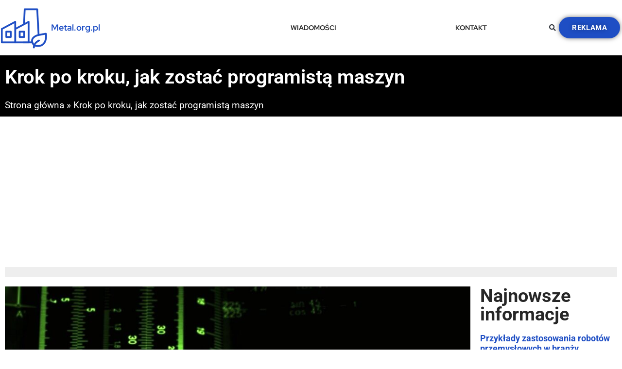

--- FILE ---
content_type: text/html; charset=UTF-8
request_url: https://metal.org.pl/krok-po-kroku-jak-zostac-programista-maszyn/
body_size: 17490
content:
<!doctype html>
<html lang="pl-PL">
<head>
	<meta charset="UTF-8">
	<meta name="viewport" content="width=device-width, initial-scale=1">
	<link rel="profile" href="https://gmpg.org/xfn/11">
	<meta name='robots' content='index, follow, max-image-preview:large, max-snippet:-1, max-video-preview:-1' />

	<!-- This site is optimized with the Yoast SEO plugin v25.7 - https://yoast.com/wordpress/plugins/seo/ -->
	<title>Krok po kroku, jak zostać programistą maszyn | Metal.org.pl</title>
	<link rel="canonical" href="https://metal.org.pl/krok-po-kroku-jak-zostac-programista-maszyn/" />
	<meta property="og:locale" content="pl_PL" />
	<meta property="og:type" content="article" />
	<meta property="og:title" content="Krok po kroku, jak zostać programistą maszyn | Metal.org.pl" />
	<meta property="og:description" content="Kim jest programista maszyn i co trzeba zrobić, aby nim zostać? Programowanie maszyn to rozwijająca się dziedzina, która obejmuje pisanie kodów umożliwiających maszynom uczenie się i wykonywanie zadań. Jest podobny do inżynierii oprogramowania, ale zamiast pisania kodu dla komputerów, skupia się na kodowaniu maszyn, takich jak roboty i pojazdy autonomiczne. Zostanie programistą maszyn wymaga połączenia [&hellip;]" />
	<meta property="og:url" content="https://metal.org.pl/krok-po-kroku-jak-zostac-programista-maszyn/" />
	<meta property="og:site_name" content="Metal.org.pl" />
	<meta property="article:published_time" content="2023-02-14T13:07:21+00:00" />
	<meta property="og:image" content="https://metal.org.pl/wp-content/uploads/2023/02/programista-maszyn.jpg" />
	<meta property="og:image:width" content="1366" />
	<meta property="og:image:height" content="951" />
	<meta property="og:image:type" content="image/jpeg" />
	<meta name="author" content="info@atolmedia.com" />
	<meta name="twitter:card" content="summary_large_image" />
	<meta name="twitter:label1" content="Napisane przez" />
	<meta name="twitter:data1" content="info@atolmedia.com" />
	<meta name="twitter:label2" content="Szacowany czas czytania" />
	<meta name="twitter:data2" content="4 minuty" />
	<script type="application/ld+json" class="yoast-schema-graph">{"@context":"https://schema.org","@graph":[{"@type":"Article","@id":"https://metal.org.pl/krok-po-kroku-jak-zostac-programista-maszyn/#article","isPartOf":{"@id":"https://metal.org.pl/krok-po-kroku-jak-zostac-programista-maszyn/"},"author":{"name":"info@atolmedia.com","@id":"https://metal.org.pl/#/schema/person/f4b088b504faea4756391c15da6ce619"},"headline":"Krok po kroku, jak zostać programistą maszyn","datePublished":"2023-02-14T13:07:21+00:00","mainEntityOfPage":{"@id":"https://metal.org.pl/krok-po-kroku-jak-zostac-programista-maszyn/"},"wordCount":789,"publisher":{"@id":"https://metal.org.pl/#organization"},"image":{"@id":"https://metal.org.pl/krok-po-kroku-jak-zostac-programista-maszyn/#primaryimage"},"thumbnailUrl":"https://metal.org.pl/wp-content/uploads/2023/02/programista-maszyn.jpg","articleSection":["Wiadomości"],"inLanguage":"pl-PL"},{"@type":"WebPage","@id":"https://metal.org.pl/krok-po-kroku-jak-zostac-programista-maszyn/","url":"https://metal.org.pl/krok-po-kroku-jak-zostac-programista-maszyn/","name":"Krok po kroku, jak zostać programistą maszyn | Metal.org.pl","isPartOf":{"@id":"https://metal.org.pl/#website"},"primaryImageOfPage":{"@id":"https://metal.org.pl/krok-po-kroku-jak-zostac-programista-maszyn/#primaryimage"},"image":{"@id":"https://metal.org.pl/krok-po-kroku-jak-zostac-programista-maszyn/#primaryimage"},"thumbnailUrl":"https://metal.org.pl/wp-content/uploads/2023/02/programista-maszyn.jpg","datePublished":"2023-02-14T13:07:21+00:00","breadcrumb":{"@id":"https://metal.org.pl/krok-po-kroku-jak-zostac-programista-maszyn/#breadcrumb"},"inLanguage":"pl-PL","potentialAction":[{"@type":"ReadAction","target":["https://metal.org.pl/krok-po-kroku-jak-zostac-programista-maszyn/"]}]},{"@type":"ImageObject","inLanguage":"pl-PL","@id":"https://metal.org.pl/krok-po-kroku-jak-zostac-programista-maszyn/#primaryimage","url":"https://metal.org.pl/wp-content/uploads/2023/02/programista-maszyn.jpg","contentUrl":"https://metal.org.pl/wp-content/uploads/2023/02/programista-maszyn.jpg","width":1366,"height":951},{"@type":"BreadcrumbList","@id":"https://metal.org.pl/krok-po-kroku-jak-zostac-programista-maszyn/#breadcrumb","itemListElement":[{"@type":"ListItem","position":1,"name":"Strona główna","item":"https://metal.org.pl/"},{"@type":"ListItem","position":2,"name":"Krok po kroku, jak zostać programistą maszyn"}]},{"@type":"WebSite","@id":"https://metal.org.pl/#website","url":"https://metal.org.pl/","name":"Metal.org.pl","description":"","publisher":{"@id":"https://metal.org.pl/#organization"},"potentialAction":[{"@type":"SearchAction","target":{"@type":"EntryPoint","urlTemplate":"https://metal.org.pl/?s={search_term_string}"},"query-input":{"@type":"PropertyValueSpecification","valueRequired":true,"valueName":"search_term_string"}}],"inLanguage":"pl-PL"},{"@type":"Organization","@id":"https://metal.org.pl/#organization","name":"Metal.org.pl","url":"https://metal.org.pl/","logo":{"@type":"ImageObject","inLanguage":"pl-PL","@id":"https://metal.org.pl/#/schema/logo/image/","url":"https://metal.org.pl/wp-content/uploads/2023/02/Logo-Metal-org-pl-100x100-1.png","contentUrl":"https://metal.org.pl/wp-content/uploads/2023/02/Logo-Metal-org-pl-100x100-1.png","width":100,"height":100,"caption":"Metal.org.pl"},"image":{"@id":"https://metal.org.pl/#/schema/logo/image/"}},{"@type":"Person","@id":"https://metal.org.pl/#/schema/person/f4b088b504faea4756391c15da6ce619","name":"info@atolmedia.com","image":{"@type":"ImageObject","inLanguage":"pl-PL","@id":"https://metal.org.pl/#/schema/person/image/","url":"https://secure.gravatar.com/avatar/fd563f921cf47fb2bc1f1126ab5a5263b0a5350874d4cf86a787d14428aed66e?s=96&d=mm&r=g","contentUrl":"https://secure.gravatar.com/avatar/fd563f921cf47fb2bc1f1126ab5a5263b0a5350874d4cf86a787d14428aed66e?s=96&d=mm&r=g","caption":"info@atolmedia.com"}}]}</script>
	<!-- / Yoast SEO plugin. -->


<link rel="alternate" type="application/rss+xml" title="Metal.org.pl &raquo; Kanał z wpisami" href="https://metal.org.pl/feed/" />
<link rel="alternate" title="oEmbed (JSON)" type="application/json+oembed" href="https://metal.org.pl/wp-json/oembed/1.0/embed?url=https%3A%2F%2Fmetal.org.pl%2Fkrok-po-kroku-jak-zostac-programista-maszyn%2F" />
<link rel="alternate" title="oEmbed (XML)" type="text/xml+oembed" href="https://metal.org.pl/wp-json/oembed/1.0/embed?url=https%3A%2F%2Fmetal.org.pl%2Fkrok-po-kroku-jak-zostac-programista-maszyn%2F&#038;format=xml" />
<style id='wp-img-auto-sizes-contain-inline-css'>
img:is([sizes=auto i],[sizes^="auto," i]){contain-intrinsic-size:3000px 1500px}
/*# sourceURL=wp-img-auto-sizes-contain-inline-css */
</style>
<style id='wp-emoji-styles-inline-css'>

	img.wp-smiley, img.emoji {
		display: inline !important;
		border: none !important;
		box-shadow: none !important;
		height: 1em !important;
		width: 1em !important;
		margin: 0 0.07em !important;
		vertical-align: -0.1em !important;
		background: none !important;
		padding: 0 !important;
	}
/*# sourceURL=wp-emoji-styles-inline-css */
</style>
<link rel='stylesheet' id='wp-block-library-css' href='https://metal.org.pl/wp-includes/css/dist/block-library/style.min.css?ver=6.9' media='all' />
<style id='global-styles-inline-css'>
:root{--wp--preset--aspect-ratio--square: 1;--wp--preset--aspect-ratio--4-3: 4/3;--wp--preset--aspect-ratio--3-4: 3/4;--wp--preset--aspect-ratio--3-2: 3/2;--wp--preset--aspect-ratio--2-3: 2/3;--wp--preset--aspect-ratio--16-9: 16/9;--wp--preset--aspect-ratio--9-16: 9/16;--wp--preset--color--black: #000000;--wp--preset--color--cyan-bluish-gray: #abb8c3;--wp--preset--color--white: #ffffff;--wp--preset--color--pale-pink: #f78da7;--wp--preset--color--vivid-red: #cf2e2e;--wp--preset--color--luminous-vivid-orange: #ff6900;--wp--preset--color--luminous-vivid-amber: #fcb900;--wp--preset--color--light-green-cyan: #7bdcb5;--wp--preset--color--vivid-green-cyan: #00d084;--wp--preset--color--pale-cyan-blue: #8ed1fc;--wp--preset--color--vivid-cyan-blue: #0693e3;--wp--preset--color--vivid-purple: #9b51e0;--wp--preset--gradient--vivid-cyan-blue-to-vivid-purple: linear-gradient(135deg,rgb(6,147,227) 0%,rgb(155,81,224) 100%);--wp--preset--gradient--light-green-cyan-to-vivid-green-cyan: linear-gradient(135deg,rgb(122,220,180) 0%,rgb(0,208,130) 100%);--wp--preset--gradient--luminous-vivid-amber-to-luminous-vivid-orange: linear-gradient(135deg,rgb(252,185,0) 0%,rgb(255,105,0) 100%);--wp--preset--gradient--luminous-vivid-orange-to-vivid-red: linear-gradient(135deg,rgb(255,105,0) 0%,rgb(207,46,46) 100%);--wp--preset--gradient--very-light-gray-to-cyan-bluish-gray: linear-gradient(135deg,rgb(238,238,238) 0%,rgb(169,184,195) 100%);--wp--preset--gradient--cool-to-warm-spectrum: linear-gradient(135deg,rgb(74,234,220) 0%,rgb(151,120,209) 20%,rgb(207,42,186) 40%,rgb(238,44,130) 60%,rgb(251,105,98) 80%,rgb(254,248,76) 100%);--wp--preset--gradient--blush-light-purple: linear-gradient(135deg,rgb(255,206,236) 0%,rgb(152,150,240) 100%);--wp--preset--gradient--blush-bordeaux: linear-gradient(135deg,rgb(254,205,165) 0%,rgb(254,45,45) 50%,rgb(107,0,62) 100%);--wp--preset--gradient--luminous-dusk: linear-gradient(135deg,rgb(255,203,112) 0%,rgb(199,81,192) 50%,rgb(65,88,208) 100%);--wp--preset--gradient--pale-ocean: linear-gradient(135deg,rgb(255,245,203) 0%,rgb(182,227,212) 50%,rgb(51,167,181) 100%);--wp--preset--gradient--electric-grass: linear-gradient(135deg,rgb(202,248,128) 0%,rgb(113,206,126) 100%);--wp--preset--gradient--midnight: linear-gradient(135deg,rgb(2,3,129) 0%,rgb(40,116,252) 100%);--wp--preset--font-size--small: 13px;--wp--preset--font-size--medium: 20px;--wp--preset--font-size--large: 36px;--wp--preset--font-size--x-large: 42px;--wp--preset--spacing--20: 0.44rem;--wp--preset--spacing--30: 0.67rem;--wp--preset--spacing--40: 1rem;--wp--preset--spacing--50: 1.5rem;--wp--preset--spacing--60: 2.25rem;--wp--preset--spacing--70: 3.38rem;--wp--preset--spacing--80: 5.06rem;--wp--preset--shadow--natural: 6px 6px 9px rgba(0, 0, 0, 0.2);--wp--preset--shadow--deep: 12px 12px 50px rgba(0, 0, 0, 0.4);--wp--preset--shadow--sharp: 6px 6px 0px rgba(0, 0, 0, 0.2);--wp--preset--shadow--outlined: 6px 6px 0px -3px rgb(255, 255, 255), 6px 6px rgb(0, 0, 0);--wp--preset--shadow--crisp: 6px 6px 0px rgb(0, 0, 0);}:root { --wp--style--global--content-size: 800px;--wp--style--global--wide-size: 1200px; }:where(body) { margin: 0; }.wp-site-blocks > .alignleft { float: left; margin-right: 2em; }.wp-site-blocks > .alignright { float: right; margin-left: 2em; }.wp-site-blocks > .aligncenter { justify-content: center; margin-left: auto; margin-right: auto; }:where(.wp-site-blocks) > * { margin-block-start: 24px; margin-block-end: 0; }:where(.wp-site-blocks) > :first-child { margin-block-start: 0; }:where(.wp-site-blocks) > :last-child { margin-block-end: 0; }:root { --wp--style--block-gap: 24px; }:root :where(.is-layout-flow) > :first-child{margin-block-start: 0;}:root :where(.is-layout-flow) > :last-child{margin-block-end: 0;}:root :where(.is-layout-flow) > *{margin-block-start: 24px;margin-block-end: 0;}:root :where(.is-layout-constrained) > :first-child{margin-block-start: 0;}:root :where(.is-layout-constrained) > :last-child{margin-block-end: 0;}:root :where(.is-layout-constrained) > *{margin-block-start: 24px;margin-block-end: 0;}:root :where(.is-layout-flex){gap: 24px;}:root :where(.is-layout-grid){gap: 24px;}.is-layout-flow > .alignleft{float: left;margin-inline-start: 0;margin-inline-end: 2em;}.is-layout-flow > .alignright{float: right;margin-inline-start: 2em;margin-inline-end: 0;}.is-layout-flow > .aligncenter{margin-left: auto !important;margin-right: auto !important;}.is-layout-constrained > .alignleft{float: left;margin-inline-start: 0;margin-inline-end: 2em;}.is-layout-constrained > .alignright{float: right;margin-inline-start: 2em;margin-inline-end: 0;}.is-layout-constrained > .aligncenter{margin-left: auto !important;margin-right: auto !important;}.is-layout-constrained > :where(:not(.alignleft):not(.alignright):not(.alignfull)){max-width: var(--wp--style--global--content-size);margin-left: auto !important;margin-right: auto !important;}.is-layout-constrained > .alignwide{max-width: var(--wp--style--global--wide-size);}body .is-layout-flex{display: flex;}.is-layout-flex{flex-wrap: wrap;align-items: center;}.is-layout-flex > :is(*, div){margin: 0;}body .is-layout-grid{display: grid;}.is-layout-grid > :is(*, div){margin: 0;}body{padding-top: 0px;padding-right: 0px;padding-bottom: 0px;padding-left: 0px;}a:where(:not(.wp-element-button)){text-decoration: underline;}:root :where(.wp-element-button, .wp-block-button__link){background-color: #32373c;border-width: 0;color: #fff;font-family: inherit;font-size: inherit;font-style: inherit;font-weight: inherit;letter-spacing: inherit;line-height: inherit;padding-top: calc(0.667em + 2px);padding-right: calc(1.333em + 2px);padding-bottom: calc(0.667em + 2px);padding-left: calc(1.333em + 2px);text-decoration: none;text-transform: inherit;}.has-black-color{color: var(--wp--preset--color--black) !important;}.has-cyan-bluish-gray-color{color: var(--wp--preset--color--cyan-bluish-gray) !important;}.has-white-color{color: var(--wp--preset--color--white) !important;}.has-pale-pink-color{color: var(--wp--preset--color--pale-pink) !important;}.has-vivid-red-color{color: var(--wp--preset--color--vivid-red) !important;}.has-luminous-vivid-orange-color{color: var(--wp--preset--color--luminous-vivid-orange) !important;}.has-luminous-vivid-amber-color{color: var(--wp--preset--color--luminous-vivid-amber) !important;}.has-light-green-cyan-color{color: var(--wp--preset--color--light-green-cyan) !important;}.has-vivid-green-cyan-color{color: var(--wp--preset--color--vivid-green-cyan) !important;}.has-pale-cyan-blue-color{color: var(--wp--preset--color--pale-cyan-blue) !important;}.has-vivid-cyan-blue-color{color: var(--wp--preset--color--vivid-cyan-blue) !important;}.has-vivid-purple-color{color: var(--wp--preset--color--vivid-purple) !important;}.has-black-background-color{background-color: var(--wp--preset--color--black) !important;}.has-cyan-bluish-gray-background-color{background-color: var(--wp--preset--color--cyan-bluish-gray) !important;}.has-white-background-color{background-color: var(--wp--preset--color--white) !important;}.has-pale-pink-background-color{background-color: var(--wp--preset--color--pale-pink) !important;}.has-vivid-red-background-color{background-color: var(--wp--preset--color--vivid-red) !important;}.has-luminous-vivid-orange-background-color{background-color: var(--wp--preset--color--luminous-vivid-orange) !important;}.has-luminous-vivid-amber-background-color{background-color: var(--wp--preset--color--luminous-vivid-amber) !important;}.has-light-green-cyan-background-color{background-color: var(--wp--preset--color--light-green-cyan) !important;}.has-vivid-green-cyan-background-color{background-color: var(--wp--preset--color--vivid-green-cyan) !important;}.has-pale-cyan-blue-background-color{background-color: var(--wp--preset--color--pale-cyan-blue) !important;}.has-vivid-cyan-blue-background-color{background-color: var(--wp--preset--color--vivid-cyan-blue) !important;}.has-vivid-purple-background-color{background-color: var(--wp--preset--color--vivid-purple) !important;}.has-black-border-color{border-color: var(--wp--preset--color--black) !important;}.has-cyan-bluish-gray-border-color{border-color: var(--wp--preset--color--cyan-bluish-gray) !important;}.has-white-border-color{border-color: var(--wp--preset--color--white) !important;}.has-pale-pink-border-color{border-color: var(--wp--preset--color--pale-pink) !important;}.has-vivid-red-border-color{border-color: var(--wp--preset--color--vivid-red) !important;}.has-luminous-vivid-orange-border-color{border-color: var(--wp--preset--color--luminous-vivid-orange) !important;}.has-luminous-vivid-amber-border-color{border-color: var(--wp--preset--color--luminous-vivid-amber) !important;}.has-light-green-cyan-border-color{border-color: var(--wp--preset--color--light-green-cyan) !important;}.has-vivid-green-cyan-border-color{border-color: var(--wp--preset--color--vivid-green-cyan) !important;}.has-pale-cyan-blue-border-color{border-color: var(--wp--preset--color--pale-cyan-blue) !important;}.has-vivid-cyan-blue-border-color{border-color: var(--wp--preset--color--vivid-cyan-blue) !important;}.has-vivid-purple-border-color{border-color: var(--wp--preset--color--vivid-purple) !important;}.has-vivid-cyan-blue-to-vivid-purple-gradient-background{background: var(--wp--preset--gradient--vivid-cyan-blue-to-vivid-purple) !important;}.has-light-green-cyan-to-vivid-green-cyan-gradient-background{background: var(--wp--preset--gradient--light-green-cyan-to-vivid-green-cyan) !important;}.has-luminous-vivid-amber-to-luminous-vivid-orange-gradient-background{background: var(--wp--preset--gradient--luminous-vivid-amber-to-luminous-vivid-orange) !important;}.has-luminous-vivid-orange-to-vivid-red-gradient-background{background: var(--wp--preset--gradient--luminous-vivid-orange-to-vivid-red) !important;}.has-very-light-gray-to-cyan-bluish-gray-gradient-background{background: var(--wp--preset--gradient--very-light-gray-to-cyan-bluish-gray) !important;}.has-cool-to-warm-spectrum-gradient-background{background: var(--wp--preset--gradient--cool-to-warm-spectrum) !important;}.has-blush-light-purple-gradient-background{background: var(--wp--preset--gradient--blush-light-purple) !important;}.has-blush-bordeaux-gradient-background{background: var(--wp--preset--gradient--blush-bordeaux) !important;}.has-luminous-dusk-gradient-background{background: var(--wp--preset--gradient--luminous-dusk) !important;}.has-pale-ocean-gradient-background{background: var(--wp--preset--gradient--pale-ocean) !important;}.has-electric-grass-gradient-background{background: var(--wp--preset--gradient--electric-grass) !important;}.has-midnight-gradient-background{background: var(--wp--preset--gradient--midnight) !important;}.has-small-font-size{font-size: var(--wp--preset--font-size--small) !important;}.has-medium-font-size{font-size: var(--wp--preset--font-size--medium) !important;}.has-large-font-size{font-size: var(--wp--preset--font-size--large) !important;}.has-x-large-font-size{font-size: var(--wp--preset--font-size--x-large) !important;}
/*# sourceURL=global-styles-inline-css */
</style>

<link rel='stylesheet' id='hello-elementor-css' href='https://metal.org.pl/wp-content/themes/hello-elementor/assets/css/reset.css?ver=3.4.4' media='all' />
<link rel='stylesheet' id='hello-elementor-theme-style-css' href='https://metal.org.pl/wp-content/themes/hello-elementor/assets/css/theme.css?ver=3.4.4' media='all' />
<link rel='stylesheet' id='hello-elementor-header-footer-css' href='https://metal.org.pl/wp-content/themes/hello-elementor/assets/css/header-footer.css?ver=3.4.4' media='all' />
<link rel='stylesheet' id='elementor-frontend-css' href='https://metal.org.pl/wp-content/plugins/elementor/assets/css/frontend.min.css?ver=3.31.2' media='all' />
<link rel='stylesheet' id='elementor-post-5-css' href='https://metal.org.pl/wp-content/uploads/elementor/css/post-5.css?ver=1764759805' media='all' />
<link rel='stylesheet' id='widget-image-css' href='https://metal.org.pl/wp-content/plugins/elementor/assets/css/widget-image.min.css?ver=3.31.2' media='all' />
<link rel='stylesheet' id='widget-heading-css' href='https://metal.org.pl/wp-content/plugins/elementor/assets/css/widget-heading.min.css?ver=3.31.2' media='all' />
<link rel='stylesheet' id='widget-nav-menu-css' href='https://metal.org.pl/wp-content/plugins/elementor-pro/assets/css/widget-nav-menu.min.css?ver=3.31.2' media='all' />
<link rel='stylesheet' id='widget-search-form-css' href='https://metal.org.pl/wp-content/plugins/elementor-pro/assets/css/widget-search-form.min.css?ver=3.31.2' media='all' />
<link rel='stylesheet' id='elementor-icons-shared-0-css' href='https://metal.org.pl/wp-content/plugins/elementor/assets/lib/font-awesome/css/fontawesome.min.css?ver=5.15.3' media='all' />
<link rel='stylesheet' id='elementor-icons-fa-solid-css' href='https://metal.org.pl/wp-content/plugins/elementor/assets/lib/font-awesome/css/solid.min.css?ver=5.15.3' media='all' />
<link rel='stylesheet' id='e-sticky-css' href='https://metal.org.pl/wp-content/plugins/elementor-pro/assets/css/modules/sticky.min.css?ver=3.31.2' media='all' />
<link rel='stylesheet' id='widget-breadcrumbs-css' href='https://metal.org.pl/wp-content/plugins/elementor-pro/assets/css/widget-breadcrumbs.min.css?ver=3.31.2' media='all' />
<link rel='stylesheet' id='widget-progress-tracker-css' href='https://metal.org.pl/wp-content/plugins/elementor-pro/assets/css/widget-progress-tracker.min.css?ver=3.31.2' media='all' />
<link rel='stylesheet' id='widget-post-info-css' href='https://metal.org.pl/wp-content/plugins/elementor-pro/assets/css/widget-post-info.min.css?ver=3.31.2' media='all' />
<link rel='stylesheet' id='widget-icon-list-css' href='https://metal.org.pl/wp-content/plugins/elementor/assets/css/widget-icon-list.min.css?ver=3.31.2' media='all' />
<link rel='stylesheet' id='elementor-icons-fa-regular-css' href='https://metal.org.pl/wp-content/plugins/elementor/assets/lib/font-awesome/css/regular.min.css?ver=5.15.3' media='all' />
<link rel='stylesheet' id='widget-share-buttons-css' href='https://metal.org.pl/wp-content/plugins/elementor-pro/assets/css/widget-share-buttons.min.css?ver=3.31.2' media='all' />
<link rel='stylesheet' id='e-apple-webkit-css' href='https://metal.org.pl/wp-content/plugins/elementor/assets/css/conditionals/apple-webkit.min.css?ver=3.31.2' media='all' />
<link rel='stylesheet' id='elementor-icons-fa-brands-css' href='https://metal.org.pl/wp-content/plugins/elementor/assets/lib/font-awesome/css/brands.min.css?ver=5.15.3' media='all' />
<link rel='stylesheet' id='widget-posts-css' href='https://metal.org.pl/wp-content/plugins/elementor-pro/assets/css/widget-posts.min.css?ver=3.31.2' media='all' />
<link rel='stylesheet' id='widget-divider-css' href='https://metal.org.pl/wp-content/plugins/elementor/assets/css/widget-divider.min.css?ver=3.31.2' media='all' />
<link rel='stylesheet' id='elementor-icons-css' href='https://metal.org.pl/wp-content/plugins/elementor/assets/lib/eicons/css/elementor-icons.min.css?ver=5.43.0' media='all' />
<link rel='stylesheet' id='elementor-post-64-css' href='https://metal.org.pl/wp-content/uploads/elementor/css/post-64.css?ver=1764759805' media='all' />
<link rel='stylesheet' id='elementor-post-139-css' href='https://metal.org.pl/wp-content/uploads/elementor/css/post-139.css?ver=1764759805' media='all' />
<link rel='stylesheet' id='elementor-post-224-css' href='https://metal.org.pl/wp-content/uploads/elementor/css/post-224.css?ver=1764760393' media='all' />
<link rel='stylesheet' id='wp-block-heading-css' href='https://metal.org.pl/wp-includes/blocks/heading/style.min.css?ver=6.9' media='all' />
<link rel='stylesheet' id='wp-block-paragraph-css' href='https://metal.org.pl/wp-includes/blocks/paragraph/style.min.css?ver=6.9' media='all' />
<link rel='stylesheet' id='elementor-gf-local-redhatdisplay-css' href='https://metal.org.pl/wp-content/uploads/elementor/google-fonts/css/redhatdisplay.css?ver=1755771096' media='all' />
<link rel='stylesheet' id='elementor-gf-local-roboto-css' href='https://metal.org.pl/wp-content/uploads/elementor/google-fonts/css/roboto.css?ver=1755771170' media='all' />
<link rel='stylesheet' id='elementor-gf-local-rubik-css' href='https://metal.org.pl/wp-content/uploads/elementor/google-fonts/css/rubik.css?ver=1755771194' media='all' />
<script src="https://metal.org.pl/wp-content/plugins/elementor-pro/assets/js/page-transitions.min.js?ver=3.31.2" id="page-transitions-js"></script>
<script src="https://metal.org.pl/wp-includes/js/jquery/jquery.min.js?ver=3.7.1" id="jquery-core-js"></script>
<script src="https://metal.org.pl/wp-includes/js/jquery/jquery-migrate.min.js?ver=3.4.1" id="jquery-migrate-js"></script>
<link rel="https://api.w.org/" href="https://metal.org.pl/wp-json/" /><link rel="alternate" title="JSON" type="application/json" href="https://metal.org.pl/wp-json/wp/v2/posts/1313" /><link rel="EditURI" type="application/rsd+xml" title="RSD" href="https://metal.org.pl/xmlrpc.php?rsd" />
<meta name="generator" content="WordPress 6.9" />
<link rel='shortlink' href='https://metal.org.pl/?p=1313' />
<meta name="generator" content="Elementor 3.31.2; features: additional_custom_breakpoints, e_element_cache; settings: css_print_method-external, google_font-enabled, font_display-auto">
<!-- Google Tag Manager -->
<script>(function(w,d,s,l,i){w[l]=w[l]||[];w[l].push({'gtm.start':
new Date().getTime(),event:'gtm.js'});var f=d.getElementsByTagName(s)[0],
j=d.createElement(s),dl=l!='dataLayer'?'&l='+l:'';j.async=true;j.src=
'https://www.googletagmanager.com/gtm.js?id='+i+dl;f.parentNode.insertBefore(j,f);
})(window,document,'script','dataLayer','GTM-MCV95M7');</script>
<!-- End Google Tag Manager -->
<script async src="https://pagead2.googlesyndication.com/pagead/js/adsbygoogle.js?client=ca-pub-4055280493344009"
     crossorigin="anonymous"></script>
			<style>
				.e-con.e-parent:nth-of-type(n+4):not(.e-lazyloaded):not(.e-no-lazyload),
				.e-con.e-parent:nth-of-type(n+4):not(.e-lazyloaded):not(.e-no-lazyload) * {
					background-image: none !important;
				}
				@media screen and (max-height: 1024px) {
					.e-con.e-parent:nth-of-type(n+3):not(.e-lazyloaded):not(.e-no-lazyload),
					.e-con.e-parent:nth-of-type(n+3):not(.e-lazyloaded):not(.e-no-lazyload) * {
						background-image: none !important;
					}
				}
				@media screen and (max-height: 640px) {
					.e-con.e-parent:nth-of-type(n+2):not(.e-lazyloaded):not(.e-no-lazyload),
					.e-con.e-parent:nth-of-type(n+2):not(.e-lazyloaded):not(.e-no-lazyload) * {
						background-image: none !important;
					}
				}
			</style>
			<link rel="icon" href="https://metal.org.pl/wp-content/uploads/2023/02/cropped-Logo-Metal-org-pl-512x512-1-32x32.jpg" sizes="32x32" />
<link rel="icon" href="https://metal.org.pl/wp-content/uploads/2023/02/cropped-Logo-Metal-org-pl-512x512-1-192x192.jpg" sizes="192x192" />
<link rel="apple-touch-icon" href="https://metal.org.pl/wp-content/uploads/2023/02/cropped-Logo-Metal-org-pl-512x512-1-180x180.jpg" />
<meta name="msapplication-TileImage" content="https://metal.org.pl/wp-content/uploads/2023/02/cropped-Logo-Metal-org-pl-512x512-1-270x270.jpg" />
</head>
<body class="wp-singular post-template-default single single-post postid-1313 single-format-standard wp-custom-logo wp-embed-responsive wp-theme-hello-elementor hello-elementor-default elementor-default elementor-kit-5 elementor-page-224">

		<e-page-transition preloader-type="animation" preloader-animation-type="progress-bar" class="e-page-transition--entering" exclude="^https\:\/\/metal\.org\.pl\/wp\-admin\/">
					</e-page-transition>
		<!-- Google Tag Manager (noscript) -->
<noscript><iframe src="https://www.googletagmanager.com/ns.html?id=GTM-MCV95M7"
height="0" width="0" style="display:none;visibility:hidden"></iframe></noscript>
<!-- End Google Tag Manager (noscript) -->

<a class="skip-link screen-reader-text" href="#content">Przejdź do treści</a>

		<header data-elementor-type="header" data-elementor-id="64" class="elementor elementor-64 elementor-location-header" data-elementor-post-type="elementor_library">
					<section class="elementor-section elementor-top-section elementor-element elementor-element-0124906 elementor-hidden-desktop elementor-hidden-tablet elementor-hidden-mobile elementor-section-boxed elementor-section-height-default elementor-section-height-default" data-id="0124906" data-element_type="section" data-settings="{&quot;background_background&quot;:&quot;classic&quot;}">
						<div class="elementor-container elementor-column-gap-default">
					<div class="elementor-column elementor-col-100 elementor-top-column elementor-element elementor-element-d850974" data-id="d850974" data-element_type="column">
			<div class="elementor-widget-wrap elementor-element-populated">
						<div class="elementor-element elementor-element-6cc77678 elementor-widget elementor-widget-text-editor" data-id="6cc77678" data-element_type="widget" data-widget_type="text-editor.default">
				<div class="elementor-widget-container">
									<p>REKLAMA</p>								</div>
				</div>
				<div class="elementor-element elementor-element-332eb08c elementor-widget elementor-widget-image" data-id="332eb08c" data-element_type="widget" data-widget_type="image.default">
				<div class="elementor-widget-container">
															<img src="https://metal.org.pl/wp-content/uploads/2022/06/Ad-Time-For-Vacation.png" title="" alt="" loading="lazy" />															</div>
				</div>
					</div>
		</div>
					</div>
		</section>
				<header class="elementor-section elementor-top-section elementor-element elementor-element-133f6f9a elementor-section-content-middle elementor-section-boxed elementor-section-height-default elementor-section-height-default" data-id="133f6f9a" data-element_type="section" data-settings="{&quot;background_background&quot;:&quot;classic&quot;,&quot;sticky&quot;:&quot;top&quot;,&quot;sticky_on&quot;:[&quot;desktop&quot;,&quot;tablet&quot;],&quot;sticky_offset&quot;:0,&quot;sticky_effects_offset&quot;:0,&quot;sticky_anchor_link_offset&quot;:0}">
						<div class="elementor-container elementor-column-gap-no">
					<div class="elementor-column elementor-col-20 elementor-top-column elementor-element elementor-element-3f691536" data-id="3f691536" data-element_type="column">
			<div class="elementor-widget-wrap elementor-element-populated">
						<div class="elementor-element elementor-element-a2a4a74 elementor-widget elementor-widget-theme-site-logo elementor-widget-image" data-id="a2a4a74" data-element_type="widget" data-widget_type="theme-site-logo.default">
				<div class="elementor-widget-container">
											<a href="https://metal.org.pl">
			<img width="100" height="100" src="https://metal.org.pl/wp-content/uploads/2023/02/Logo-Metal-org-pl-100x100-1.png" class="attachment-full size-full wp-image-1230" alt="" />				</a>
											</div>
				</div>
					</div>
		</div>
				<div class="elementor-column elementor-col-20 elementor-top-column elementor-element elementor-element-4b87424" data-id="4b87424" data-element_type="column">
			<div class="elementor-widget-wrap elementor-element-populated">
						<div class="elementor-element elementor-element-252f417 elementor-widget elementor-widget-theme-site-title elementor-widget-heading" data-id="252f417" data-element_type="widget" data-widget_type="theme-site-title.default">
				<div class="elementor-widget-container">
					<div class="elementor-heading-title elementor-size-default"><a href="https://metal.org.pl">Metal.org.pl</a></div>				</div>
				</div>
					</div>
		</div>
				<div class="elementor-column elementor-col-20 elementor-top-column elementor-element elementor-element-11cd1d70" data-id="11cd1d70" data-element_type="column">
			<div class="elementor-widget-wrap elementor-element-populated">
						<div class="elementor-element elementor-element-3d0c829 elementor-nav-menu__align-justify elementor-nav-menu--stretch elementor-nav-menu__text-align-center elementor-nav-menu--dropdown-tablet elementor-nav-menu--toggle elementor-nav-menu--burger elementor-widget elementor-widget-nav-menu" data-id="3d0c829" data-element_type="widget" data-settings="{&quot;full_width&quot;:&quot;stretch&quot;,&quot;layout&quot;:&quot;horizontal&quot;,&quot;submenu_icon&quot;:{&quot;value&quot;:&quot;&lt;i class=\&quot;fas fa-caret-down\&quot;&gt;&lt;\/i&gt;&quot;,&quot;library&quot;:&quot;fa-solid&quot;},&quot;toggle&quot;:&quot;burger&quot;}" data-widget_type="nav-menu.default">
				<div class="elementor-widget-container">
								<nav aria-label="Menu" class="elementor-nav-menu--main elementor-nav-menu__container elementor-nav-menu--layout-horizontal e--pointer-underline e--animation-slide">
				<ul id="menu-1-3d0c829" class="elementor-nav-menu"><li class="menu-item menu-item-type-taxonomy menu-item-object-category current-post-ancestor current-menu-parent current-post-parent menu-item-460"><a href="https://metal.org.pl/kategoria/wiadomosci-metalowe/" class="elementor-item">Wiadomości</a></li>
<li class="menu-item menu-item-type-post_type menu-item-object-page menu-item-128"><a href="https://metal.org.pl/kontakt/" class="elementor-item">Kontakt</a></li>
</ul>			</nav>
					<div class="elementor-menu-toggle" role="button" tabindex="0" aria-label="Menu Toggle" aria-expanded="false">
			<i aria-hidden="true" role="presentation" class="elementor-menu-toggle__icon--open eicon-menu-bar"></i><i aria-hidden="true" role="presentation" class="elementor-menu-toggle__icon--close eicon-close"></i>		</div>
					<nav class="elementor-nav-menu--dropdown elementor-nav-menu__container" aria-hidden="true">
				<ul id="menu-2-3d0c829" class="elementor-nav-menu"><li class="menu-item menu-item-type-taxonomy menu-item-object-category current-post-ancestor current-menu-parent current-post-parent menu-item-460"><a href="https://metal.org.pl/kategoria/wiadomosci-metalowe/" class="elementor-item" tabindex="-1">Wiadomości</a></li>
<li class="menu-item menu-item-type-post_type menu-item-object-page menu-item-128"><a href="https://metal.org.pl/kontakt/" class="elementor-item" tabindex="-1">Kontakt</a></li>
</ul>			</nav>
						</div>
				</div>
					</div>
		</div>
				<div class="elementor-column elementor-col-20 elementor-top-column elementor-element elementor-element-657db16" data-id="657db16" data-element_type="column">
			<div class="elementor-widget-wrap elementor-element-populated">
						<div class="elementor-element elementor-element-bfb563a elementor-search-form--skin-full_screen elementor-hidden-tablet elementor-hidden-mobile elementor-widget elementor-widget-search-form" data-id="bfb563a" data-element_type="widget" data-settings="{&quot;skin&quot;:&quot;full_screen&quot;}" data-widget_type="search-form.default">
				<div class="elementor-widget-container">
							<search role="search">
			<form class="elementor-search-form" action="https://metal.org.pl" method="get">
												<div class="elementor-search-form__toggle" role="button" tabindex="0" aria-label="Szukaj">
					<i aria-hidden="true" class="fas fa-search"></i>				</div>
								<div class="elementor-search-form__container">
					<label class="elementor-screen-only" for="elementor-search-form-bfb563a">Szukaj</label>

					
					<input id="elementor-search-form-bfb563a" placeholder="Szukaj..." class="elementor-search-form__input" type="search" name="s" value="">
					
					
										<div class="dialog-lightbox-close-button dialog-close-button" role="button" tabindex="0" aria-label="Close this search box.">
						<i aria-hidden="true" class="eicon-close"></i>					</div>
									</div>
			</form>
		</search>
						</div>
				</div>
					</div>
		</div>
				<div class="elementor-column elementor-col-20 elementor-top-column elementor-element elementor-element-a13fc3c" data-id="a13fc3c" data-element_type="column">
			<div class="elementor-widget-wrap elementor-element-populated">
						<div class="elementor-element elementor-element-3e118bc elementor-align-center elementor-widget elementor-widget-button" data-id="3e118bc" data-element_type="widget" data-widget_type="button.default">
				<div class="elementor-widget-container">
									<div class="elementor-button-wrapper">
					<a class="elementor-button elementor-button-link elementor-size-sm" href="/reklama">
						<span class="elementor-button-content-wrapper">
									<span class="elementor-button-text">REKLAMA</span>
					</span>
					</a>
				</div>
								</div>
				</div>
					</div>
		</div>
					</div>
		</header>
				</header>
				<div data-elementor-type="single-post" data-elementor-id="224" class="elementor elementor-224 elementor-location-single post-1313 post type-post status-publish format-standard has-post-thumbnail hentry category-wiadomosci-metalowe" data-elementor-post-type="elementor_library">
					<section class="elementor-section elementor-top-section elementor-element elementor-element-304df9b elementor-section-boxed elementor-section-height-default elementor-section-height-default" data-id="304df9b" data-element_type="section" data-settings="{&quot;background_background&quot;:&quot;classic&quot;}">
						<div class="elementor-container elementor-column-gap-default">
					<div class="elementor-column elementor-col-100 elementor-top-column elementor-element elementor-element-2279966" data-id="2279966" data-element_type="column">
			<div class="elementor-widget-wrap elementor-element-populated">
						<div class="elementor-element elementor-element-6775bb6 elementor-widget elementor-widget-theme-post-title elementor-page-title elementor-widget-heading" data-id="6775bb6" data-element_type="widget" data-widget_type="theme-post-title.default">
				<div class="elementor-widget-container">
					<h1 class="elementor-heading-title elementor-size-default">Krok po kroku, jak zostać programistą maszyn</h1>				</div>
				</div>
				<div class="elementor-element elementor-element-e99d470 elementor-widget elementor-widget-breadcrumbs" data-id="e99d470" data-element_type="widget" data-widget_type="breadcrumbs.default">
				<div class="elementor-widget-container">
					<p id="breadcrumbs"><span><span><a href="https://metal.org.pl/">Strona główna</a></span> » <span class="breadcrumb_last" aria-current="page">Krok po kroku, jak zostać programistą maszyn</span></span></p>				</div>
				</div>
					</div>
		</div>
					</div>
		</section>
				<section class="elementor-section elementor-top-section elementor-element elementor-element-15b62c1 elementor-section-boxed elementor-section-height-default elementor-section-height-default" data-id="15b62c1" data-element_type="section">
						<div class="elementor-container elementor-column-gap-default">
					<div class="elementor-column elementor-col-100 elementor-top-column elementor-element elementor-element-c06a244" data-id="c06a244" data-element_type="column">
			<div class="elementor-widget-wrap elementor-element-populated">
						<div class="elementor-element elementor-element-cd0c235 elementor-widget elementor-widget-progress-tracker" data-id="cd0c235" data-element_type="widget" data-settings="{&quot;sticky&quot;:&quot;top&quot;,&quot;sticky_offset&quot;:6,&quot;sticky_effects_offset&quot;:5,&quot;type&quot;:&quot;horizontal&quot;,&quot;relative_to&quot;:&quot;entire_page&quot;,&quot;sticky_on&quot;:[&quot;desktop&quot;,&quot;tablet&quot;,&quot;mobile&quot;],&quot;sticky_anchor_link_offset&quot;:0}" data-widget_type="progress-tracker.default">
				<div class="elementor-widget-container">
					
		<div class="elementor-scrolling-tracker elementor-scrolling-tracker-horizontal elementor-scrolling-tracker-alignment-">
						<div class="current-progress">
					<div class="current-progress-percentage"></div>
				</div>
				</div>
						</div>
				</div>
					</div>
		</div>
					</div>
		</section>
				<section class="elementor-section elementor-top-section elementor-element elementor-element-1b4989a elementor-section-boxed elementor-section-height-default elementor-section-height-default" data-id="1b4989a" data-element_type="section">
						<div class="elementor-container elementor-column-gap-default">
					<div class="elementor-column elementor-col-50 elementor-top-column elementor-element elementor-element-8d73dd0" data-id="8d73dd0" data-element_type="column">
			<div class="elementor-widget-wrap elementor-element-populated">
						<div class="elementor-element elementor-element-120c57e elementor-widget elementor-widget-theme-post-featured-image elementor-widget-image" data-id="120c57e" data-element_type="widget" data-widget_type="theme-post-featured-image.default">
				<div class="elementor-widget-container">
															<img width="800" height="557" src="https://metal.org.pl/wp-content/uploads/2023/02/programista-maszyn-1024x713.jpg" class="attachment-large size-large wp-image-1316" alt="" srcset="https://metal.org.pl/wp-content/uploads/2023/02/programista-maszyn-1024x713.jpg 1024w, https://metal.org.pl/wp-content/uploads/2023/02/programista-maszyn-648x451.jpg 648w, https://metal.org.pl/wp-content/uploads/2023/02/programista-maszyn-422x294.jpg 422w, https://metal.org.pl/wp-content/uploads/2023/02/programista-maszyn-768x535.jpg 768w, https://metal.org.pl/wp-content/uploads/2023/02/programista-maszyn.jpg 1366w" sizes="(max-width: 800px) 100vw, 800px" />															</div>
				</div>
				<div class="elementor-element elementor-element-60aed41 elementor-widget elementor-widget-theme-post-title elementor-page-title elementor-widget-heading" data-id="60aed41" data-element_type="widget" data-widget_type="theme-post-title.default">
				<div class="elementor-widget-container">
					<h2 class="elementor-heading-title elementor-size-default">Krok po kroku, jak zostać programistą maszyn</h2>				</div>
				</div>
				<div class="elementor-element elementor-element-f2b0fa8 elementor-widget elementor-widget-post-info" data-id="f2b0fa8" data-element_type="widget" data-widget_type="post-info.default">
				<div class="elementor-widget-container">
							<ul class="elementor-inline-items elementor-icon-list-items elementor-post-info">
								<li class="elementor-icon-list-item elementor-repeater-item-e17fddc elementor-inline-item" itemprop="datePublished">
										<span class="elementor-icon-list-icon">
								<i aria-hidden="true" class="fas fa-calendar"></i>							</span>
									<span class="elementor-icon-list-text elementor-post-info__item elementor-post-info__item--type-date">
							<span class="elementor-post-info__item-prefix">Ostatnia aktualizacja:</span>
										<time>02/14/2023</time>					</span>
								</li>
				</ul>
						</div>
				</div>
				<div class="elementor-element elementor-element-96d77b6 elementor-widget elementor-widget-theme-post-content" data-id="96d77b6" data-element_type="widget" data-widget_type="theme-post-content.default">
				<div class="elementor-widget-container">
					
<h3 class="wp-block-heading">Kim jest programista maszyn i co trzeba zrobić, aby nim zostać?</h3>



<p>Programowanie maszyn to rozwijająca się dziedzina, która obejmuje pisanie kodów umożliwiających maszynom uczenie się i wykonywanie zadań. Jest podobny do inżynierii oprogramowania, ale zamiast pisania kodu dla komputerów, skupia się na kodowaniu maszyn, takich jak roboty i pojazdy autonomiczne.</p>



<p>Zostanie programistą maszyn wymaga połączenia umiejętności technicznych, znajomości algorytmów uczenia maszynowego i umiejętności logicznego myślenia. Programista maszyn musi dogłębnie rozumieć pojęcia matematyczne i informatyczne, aby tworzyć efektywne programy dla maszyn. Ponadto doświadczenie w inżynierii oprogramowania może być korzystne w opracowywaniu wydajnych i niezawodnych programów maszynowych.</p>



<h3 class="wp-block-heading">Budowanie podstawowych podstaw programowania i matematyki</h3>



<p>Programowanie i matematyka to dwa filary informatyki. Bez silnego zrozumienia obu, niemożliwe jest zbudowanie podstawowych podstaw programowania.</p>



<p>Kodowanie to język używany do komunikacji z maszynami i komputerami. Wymaga dogłębnej znajomości składni, logiki i algorytmów do tworzenia skutecznych programów. Tymczasem matematyka zapewnia teoretyczne podstawy programowania maszyn. Pomaga nam zrozumieć, w jaki sposób dane są reprezentowane, przetwarzane i przechowywane w systemie komputerowym.</p>



<p>Opanując zarówno kodowanie, jak i matematykę, będziesz mógł z łatwością tworzyć własne aplikacje od podstaw lub modyfikować istniejące programy. Dzięki tej wiedzy możesz tworzyć potężne rozwiązania programowe, które mogą pomóc w rozwiązywaniu złożonych problemów w różnych branżach.</p>



<h3 class="wp-block-heading">Pogłębianie wiedzy na temat algorytmów i struktur danych</h3>



<p>Algorytmy i struktury danych są podstawowymi składnikami programowania maszyn. Wraz z rozwojem technologii potrzeba zrozumienia algorytmów i struktur danych staje się coraz ważniejsza. Wraz z pojawieniem się dużych zbiorów danych algorytmy uczenia maszynowego są wykorzystywane do szybkiego i dokładnego przetwarzania dużych ilości informacji.</p>



<p>Aby pozostać w czołówce tego stale ewoluującego krajobrazu cyfrowego, konieczne jest poszerzenie naszej wiedzy na temat algorytmów i struktur danych. To pozwoli nam opracować lepsze modele uczenia maszynowego, które mogą wydajnie przetwarzać duże zbiory danych i dostarczać dokładnych wyników. Pomoże nam również tworzyć wydajniejsze rozwiązania programistyczne, które mogą wykorzystać moc algorytmów big data.</p>



<h3 class="wp-block-heading">Opanowanie sztuki debugowania i testowania w programowaniu maszyn</h3>



<p>Debugowanie i testowanie to podstawowe elementy cyklu życia oprogramowania. Aby zapewnić jakość i niezawodność aplikacji, programiści muszą stosować techniki debugowania i testowania w celu identyfikacji błędów w kodach oprogramowania. Dzięki debugowaniu i testowaniu programiści mogą szybko wykrywać i naprawiać błędy w swoim kodzie, zanim zostanie on udostępniony publicznie.</p>



<p>Debugowanie i testowanie to umiejętności, które powinien opanować każdy programista maszyn. Dzięki opanowaniu tych technik programiści mogą zaoszczędzić czas podczas tworzenia aplikacji, ponieważ będą w stanie szybko zidentyfikować potencjalne problemy. Ponadto opanowanie technik debugowania i testowania pomaga programistom w tworzeniu solidnych aplikacji, które są bardziej niezawodne dla użytkowników.</p>



<h3 class="wp-block-heading">Odkrywanie świata bibliotek i struktur uczenia maszynowego</h3>



<p>Biblioteki i frameworki do uczenia maszynowego są podstawą wielu nowoczesnych aplikacji. Umożliwiają programistom tworzenie wydajnych, wydajnych i dokładnych modeli uczenia maszynowego bez konieczności pisania długiego kodu. Z pomocą tych bibliotek i frameworków programiści mogą szybko tworzyć złożone aplikacje, które potrafią uczyć się na danych.</p>



<p>TensorFlow i Keras to dwie popularne biblioteki i frameworki do głębokiego uczenia się, z których korzysta dziś wielu programistów. Zapewniają potężne narzędzia do łatwego tworzenia zaawansowanych modeli uczenia maszynowego. W tym artykule poznasz świat bibliotek i platform uczenia maszynowego, w tym samouczki dotyczące TensorFlow i Keras, a także inne popularne biblioteki głębokiego uczenia się, takie jak PyTorch, Caffe2, MXNet, Theano i Scikit-learn.</p>



<h3 class="wp-block-heading">Kroki w kierunku uzyskania profesjonalnych certyfikatów w programowaniu maszyn</h3>



<p>Profesjonalne certyfikaty w programowaniu maszyn stają się coraz ważniejsze dla tych, którzy chcą wejść w dziedzinę sztucznej inteligencji i uczenia maszynowego. Wraz z szybkim rozwojem tych technologii niezbędna jest podstawowa wiedza na temat ich działania i stosowanych w nich różnych algorytmów.</p>



<p>Aby uzyskać certyfikat, należy najpierw zrozumieć podstawy programowania komputerowego i wykazać się biegłością w różnych językach programowania, takich jak Python, R, Java, C++ itp. Po opanowaniu tych umiejętności należy zdobyć wiedzę, jak zastosować ich w algorytmach uczenia maszynowego, takich jak uczenie nadzorowane, uczenie nienadzorowane i uczenie wzmacniające.</p>



<p>Wreszcie, po zdobyciu wszystkich tych umiejętności, można podjąć profesjonalne certyfikaty, które pomogą wykazać się wiedzą specjalistyczną w tej dziedzinie. To pozwoli im wyróżnić się spośród innych potencjalnych kandydatów na stanowiska związane z AI i ML.</p>
				</div>
				</div>
				<div class="elementor-element elementor-element-ab06fa1 elementor-share-buttons--view-icon elementor-share-buttons--skin-gradient elementor-share-buttons--shape-square elementor-grid-0 elementor-share-buttons--color-official elementor-widget elementor-widget-share-buttons" data-id="ab06fa1" data-element_type="widget" data-widget_type="share-buttons.default">
				<div class="elementor-widget-container">
							<div class="elementor-grid" role="list">
								<div class="elementor-grid-item" role="listitem">
						<div class="elementor-share-btn elementor-share-btn_facebook" role="button" tabindex="0" aria-label="Share on facebook">
															<span class="elementor-share-btn__icon">
								<i class="fab fa-facebook" aria-hidden="true"></i>							</span>
																				</div>
					</div>
									<div class="elementor-grid-item" role="listitem">
						<div class="elementor-share-btn elementor-share-btn_twitter" role="button" tabindex="0" aria-label="Share on twitter">
															<span class="elementor-share-btn__icon">
								<i class="fab fa-twitter" aria-hidden="true"></i>							</span>
																				</div>
					</div>
									<div class="elementor-grid-item" role="listitem">
						<div class="elementor-share-btn elementor-share-btn_linkedin" role="button" tabindex="0" aria-label="Share on linkedin">
															<span class="elementor-share-btn__icon">
								<i class="fab fa-linkedin" aria-hidden="true"></i>							</span>
																				</div>
					</div>
									<div class="elementor-grid-item" role="listitem">
						<div class="elementor-share-btn elementor-share-btn_whatsapp" role="button" tabindex="0" aria-label="Share on whatsapp">
															<span class="elementor-share-btn__icon">
								<i class="fab fa-whatsapp" aria-hidden="true"></i>							</span>
																				</div>
					</div>
									<div class="elementor-grid-item" role="listitem">
						<div class="elementor-share-btn elementor-share-btn_email" role="button" tabindex="0" aria-label="Share on email">
															<span class="elementor-share-btn__icon">
								<i class="fas fa-envelope" aria-hidden="true"></i>							</span>
																				</div>
					</div>
									<div class="elementor-grid-item" role="listitem">
						<div class="elementor-share-btn elementor-share-btn_print" role="button" tabindex="0" aria-label="Share on print">
															<span class="elementor-share-btn__icon">
								<i class="fas fa-print" aria-hidden="true"></i>							</span>
																				</div>
					</div>
						</div>
						</div>
				</div>
					</div>
		</div>
				<div class="elementor-column elementor-col-50 elementor-top-column elementor-element elementor-element-8376701" data-id="8376701" data-element_type="column">
			<div class="elementor-widget-wrap elementor-element-populated">
						<div class="elementor-element elementor-element-7a1b00e elementor-widget elementor-widget-heading" data-id="7a1b00e" data-element_type="widget" data-widget_type="heading.default">
				<div class="elementor-widget-container">
					<h2 class="elementor-heading-title elementor-size-default">Najnowsze informacje</h2>				</div>
				</div>
				<div class="elementor-element elementor-element-a26d072 elementor-grid-1 elementor-posts--thumbnail-none elementor-grid-tablet-2 elementor-grid-mobile-1 elementor-widget elementor-widget-posts" data-id="a26d072" data-element_type="widget" data-settings="{&quot;classic_columns&quot;:&quot;1&quot;,&quot;classic_columns_tablet&quot;:&quot;2&quot;,&quot;classic_columns_mobile&quot;:&quot;1&quot;,&quot;classic_row_gap&quot;:{&quot;unit&quot;:&quot;px&quot;,&quot;size&quot;:35,&quot;sizes&quot;:[]},&quot;classic_row_gap_tablet&quot;:{&quot;unit&quot;:&quot;px&quot;,&quot;size&quot;:&quot;&quot;,&quot;sizes&quot;:[]},&quot;classic_row_gap_mobile&quot;:{&quot;unit&quot;:&quot;px&quot;,&quot;size&quot;:&quot;&quot;,&quot;sizes&quot;:[]}}" data-widget_type="posts.classic">
				<div class="elementor-widget-container">
							<div class="elementor-posts-container elementor-posts elementor-posts--skin-classic elementor-grid" role="list">
				<article class="elementor-post elementor-grid-item post-1961 post type-post status-publish format-standard has-post-thumbnail hentry category-wiadomosci-metalowe" role="listitem">
				<div class="elementor-post__text">
				<h3 class="elementor-post__title">
			<a href="https://metal.org.pl/przyklady-zastosowania-robotow-przemyslowych-w-branzy-odlewnictwa/" >
				Przykłady zastosowania robotów przemysłowych w branży odlewnictwa			</a>
		</h3>
				</div>
				</article>
				<article class="elementor-post elementor-grid-item post-1955 post type-post status-publish format-standard has-post-thumbnail hentry category-wiadomosci-metalowe" role="listitem">
				<div class="elementor-post__text">
				<h3 class="elementor-post__title">
			<a href="https://metal.org.pl/najbardziej-efektywne-maszyny-do-odwiertow/" >
				Najbardziej efektywne maszyny do odwiertów			</a>
		</h3>
				</div>
				</article>
				<article class="elementor-post elementor-grid-item post-1949 post type-post status-publish format-standard has-post-thumbnail hentry category-wiadomosci-metalowe" role="listitem">
				<div class="elementor-post__text">
				<h3 class="elementor-post__title">
			<a href="https://metal.org.pl/rury-stalowe-niezawodne-rozwiazania-konstrukcyjne/" >
				Rury stalowe – niezawodne rozwiązania konstrukcyjne			</a>
		</h3>
				</div>
				</article>
				<article class="elementor-post elementor-grid-item post-1944 post type-post status-publish format-standard has-post-thumbnail hentry category-wiadomosci-metalowe" role="listitem">
				<div class="elementor-post__text">
				<h3 class="elementor-post__title">
			<a href="https://metal.org.pl/jak-giecie-drutu-wplywa-na-trwalosc-produktu/" >
				Jak gięcie drutu wpływa na trwałość produktu?			</a>
		</h3>
				</div>
				</article>
				<article class="elementor-post elementor-grid-item post-1926 post type-post status-publish format-standard has-post-thumbnail hentry category-wiadomosci-metalowe" role="listitem">
				<div class="elementor-post__text">
				<h3 class="elementor-post__title">
			<a href="https://metal.org.pl/montaz-schodow-metalowych-co-trzeba-wiedziec-przed-zamowieniem-konstrukcji-stalowej/" >
				Montaż schodów metalowych – co trzeba wiedzieć przed zamówieniem konstrukcji stalowej?			</a>
		</h3>
				</div>
				</article>
				<article class="elementor-post elementor-grid-item post-1922 post type-post status-publish format-standard has-post-thumbnail hentry category-wiadomosci-metalowe" role="listitem">
				<div class="elementor-post__text">
				<h3 class="elementor-post__title">
			<a href="https://metal.org.pl/innowacyjne-techniki-obrobki-metalu-klucz-do-sukcesu-w-nowoczesnym-przemysle/" >
				Innowacyjne techniki obróbki metalu: Klucz do sukcesu w nowoczesnym przemyśle			</a>
		</h3>
				</div>
				</article>
				<article class="elementor-post elementor-grid-item post-1913 post type-post status-publish format-standard has-post-thumbnail hentry category-wiadomosci-metalowe" role="listitem">
				<div class="elementor-post__text">
				<h3 class="elementor-post__title">
			<a href="https://metal.org.pl/nizsze-koszty-i-lepsza-jakosc-jak-elhus-rewolucjonizuje-procesy-obrobki-metalu/" >
				Niższe koszty i lepsza jakość: Jak ELHUS rewolucjonizuje procesy obróbki metalu?			</a>
		</h3>
				</div>
				</article>
				<article class="elementor-post elementor-grid-item post-1909 post type-post status-publish format-standard has-post-thumbnail hentry category-wiadomosci-metalowe" role="listitem">
				<div class="elementor-post__text">
				<h3 class="elementor-post__title">
			<a href="https://metal.org.pl/czym-jest-perforacja-blachy/" >
				Czym jest perforacja blachy?			</a>
		</h3>
				</div>
				</article>
				<article class="elementor-post elementor-grid-item post-1904 post type-post status-publish format-standard has-post-thumbnail hentry category-wiadomosci-metalowe" role="listitem">
				<div class="elementor-post__text">
				<h3 class="elementor-post__title">
			<a href="https://metal.org.pl/zastosowanie-blach-zaroodpornych-w-przemysle/" >
				Zastosowanie blach żaroodpornych w przemyśle			</a>
		</h3>
				</div>
				</article>
				<article class="elementor-post elementor-grid-item post-1899 post type-post status-publish format-standard has-post-thumbnail hentry category-wiadomosci-metalowe" role="listitem">
				<div class="elementor-post__text">
				<h3 class="elementor-post__title">
			<a href="https://metal.org.pl/najczestsze-zagrozenia-w-warsztacie-jak-zapewnic-bezpieczenstwo-w-pracy/" >
				Najczęstsze zagrożenia w warsztacie: Jak zapewnić bezpieczeństwo w pracy			</a>
		</h3>
				</div>
				</article>
				</div>
		
						</div>
				</div>
					</div>
		</div>
					</div>
		</section>
				<section class="elementor-section elementor-top-section elementor-element elementor-element-fc47468 elementor-section-boxed elementor-section-height-default elementor-section-height-default" data-id="fc47468" data-element_type="section">
						<div class="elementor-container elementor-column-gap-default">
					<div class="elementor-column elementor-col-100 elementor-top-column elementor-element elementor-element-a241e7a" data-id="a241e7a" data-element_type="column">
			<div class="elementor-widget-wrap elementor-element-populated">
						<div class="elementor-element elementor-element-ad0eaa7 elementor-widget-divider--separator-type-pattern elementor-widget-divider--view-line elementor-widget elementor-widget-divider" data-id="ad0eaa7" data-element_type="widget" data-widget_type="divider.default">
				<div class="elementor-widget-container">
							<div class="elementor-divider" style="--divider-pattern-url: url(&quot;data:image/svg+xml,%3Csvg xmlns=&#039;http://www.w3.org/2000/svg&#039; preserveAspectRatio=&#039;none&#039; overflow=&#039;visible&#039; height=&#039;100%&#039; viewBox=&#039;0 0 20 16&#039; fill=&#039;none&#039; stroke=&#039;black&#039; stroke-width=&#039;2.5&#039; stroke-linecap=&#039;square&#039; stroke-miterlimit=&#039;10&#039;%3E%3Cg transform=&#039;translate(-12.000000, 0)&#039;%3E%3Cpath d=&#039;M28,0L10,18&#039;/%3E%3Cpath d=&#039;M18,0L0,18&#039;/%3E%3Cpath d=&#039;M48,0L30,18&#039;/%3E%3Cpath d=&#039;M38,0L20,18&#039;/%3E%3C/g%3E%3C/svg%3E&quot;);">
			<span class="elementor-divider-separator">
						</span>
		</div>
						</div>
				</div>
				<div class="elementor-element elementor-element-23c9dde elementor-widget elementor-widget-heading" data-id="23c9dde" data-element_type="widget" data-widget_type="heading.default">
				<div class="elementor-widget-container">
					<h2 class="elementor-heading-title elementor-size-default">Czytaj także</h2>				</div>
				</div>
				<div class="elementor-element elementor-element-de7a706 elementor-grid-3 elementor-grid-tablet-2 elementor-grid-mobile-1 elementor-posts--thumbnail-top elementor-widget elementor-widget-posts" data-id="de7a706" data-element_type="widget" data-settings="{&quot;classic_row_gap_mobile&quot;:{&quot;unit&quot;:&quot;px&quot;,&quot;size&quot;:70,&quot;sizes&quot;:[]},&quot;classic_columns&quot;:&quot;3&quot;,&quot;classic_columns_tablet&quot;:&quot;2&quot;,&quot;classic_columns_mobile&quot;:&quot;1&quot;,&quot;classic_row_gap&quot;:{&quot;unit&quot;:&quot;px&quot;,&quot;size&quot;:35,&quot;sizes&quot;:[]},&quot;classic_row_gap_tablet&quot;:{&quot;unit&quot;:&quot;px&quot;,&quot;size&quot;:&quot;&quot;,&quot;sizes&quot;:[]}}" data-widget_type="posts.classic">
				<div class="elementor-widget-container">
							<div class="elementor-posts-container elementor-posts elementor-posts--skin-classic elementor-grid" role="list">
				<article class="elementor-post elementor-grid-item post-1961 post type-post status-publish format-standard has-post-thumbnail hentry category-wiadomosci-metalowe" role="listitem">
				<a class="elementor-post__thumbnail__link" href="https://metal.org.pl/przyklady-zastosowania-robotow-przemyslowych-w-branzy-odlewnictwa/" tabindex="-1" >
			<div class="elementor-post__thumbnail"><img width="422" height="274" src="https://metal.org.pl/wp-content/uploads/2026/01/4373878_main_image-422x274.jpg" class="attachment-thumbnail size-thumbnail wp-image-1960" alt="" /></div>
		</a>
				<div class="elementor-post__text">
				<h3 class="elementor-post__title">
			<a href="https://metal.org.pl/przyklady-zastosowania-robotow-przemyslowych-w-branzy-odlewnictwa/" >
				Przykłady zastosowania robotów przemysłowych w branży odlewnictwa			</a>
		</h3>
				<div class="elementor-post__excerpt">
			<p>Branża odlewnicza to jedno z najbardziej wymagających środowisk dla technologii i ludzi. Ekstremalne temperatury, wysokie zapylenie, hałas oraz ciężkie detale sprawiają, że to właśnie tutaj</p>
		</div>
		
		<a class="elementor-post__read-more" href="https://metal.org.pl/przyklady-zastosowania-robotow-przemyslowych-w-branzy-odlewnictwa/" aria-label="Read more about Przykłady zastosowania robotów przemysłowych w branży odlewnictwa" tabindex="-1" >
			Czytaj więcej »		</a>

				</div>
				</article>
				<article class="elementor-post elementor-grid-item post-1955 post type-post status-publish format-standard has-post-thumbnail hentry category-wiadomosci-metalowe" role="listitem">
				<a class="elementor-post__thumbnail__link" href="https://metal.org.pl/najbardziej-efektywne-maszyny-do-odwiertow/" tabindex="-1" >
			<div class="elementor-post__thumbnail"><img width="422" height="281" src="https://metal.org.pl/wp-content/uploads/2025/11/article-img-69282295-422x281.jpg" class="attachment-thumbnail size-thumbnail wp-image-1956" alt="" /></div>
		</a>
				<div class="elementor-post__text">
				<h3 class="elementor-post__title">
			<a href="https://metal.org.pl/najbardziej-efektywne-maszyny-do-odwiertow/" >
				Najbardziej efektywne maszyny do odwiertów			</a>
		</h3>
				<div class="elementor-post__excerpt">
			<p>Maszyny do odwiertów odgrywają kluczową rolę w wielu branżach, w tym budownictwie i górnictwie. Efektywność tych urządzeń jest niezbędna, aby sprostać wymaganiom nowoczesnych projektów. Odpowiedni</p>
		</div>
		
		<a class="elementor-post__read-more" href="https://metal.org.pl/najbardziej-efektywne-maszyny-do-odwiertow/" aria-label="Read more about Najbardziej efektywne maszyny do odwiertów" tabindex="-1" >
			Czytaj więcej »		</a>

				</div>
				</article>
				<article class="elementor-post elementor-grid-item post-1949 post type-post status-publish format-standard has-post-thumbnail hentry category-wiadomosci-metalowe" role="listitem">
				<a class="elementor-post__thumbnail__link" href="https://metal.org.pl/rury-stalowe-niezawodne-rozwiazania-konstrukcyjne/" tabindex="-1" >
			<div class="elementor-post__thumbnail"><img width="422" height="277" src="https://metal.org.pl/wp-content/uploads/2025/11/rury-stalowe-422x277.jpg" class="attachment-thumbnail size-thumbnail wp-image-1950" alt="" /></div>
		</a>
				<div class="elementor-post__text">
				<h3 class="elementor-post__title">
			<a href="https://metal.org.pl/rury-stalowe-niezawodne-rozwiazania-konstrukcyjne/" >
				Rury stalowe – niezawodne rozwiązania konstrukcyjne			</a>
		</h3>
				<div class="elementor-post__excerpt">
			<p>Rury stalowe to fundament wielu nowoczesnych konstrukcji i instalacji przemysłowych – od sieci przesyłowych, przez konstrukcje nośne, aż po urządzenia technologiczne. W ofercie firmy REMSTAL</p>
		</div>
		
		<a class="elementor-post__read-more" href="https://metal.org.pl/rury-stalowe-niezawodne-rozwiazania-konstrukcyjne/" aria-label="Read more about Rury stalowe – niezawodne rozwiązania konstrukcyjne" tabindex="-1" >
			Czytaj więcej »		</a>

				</div>
				</article>
				</div>
		
						</div>
				</div>
					</div>
		</div>
					</div>
		</section>
				</div>
				<footer data-elementor-type="footer" data-elementor-id="139" class="elementor elementor-139 elementor-location-footer" data-elementor-post-type="elementor_library">
					<section class="elementor-section elementor-top-section elementor-element elementor-element-571bc4f1 elementor-section-height-min-height elementor-section-items-stretch ignore-toc elementor-section-boxed elementor-section-height-default" data-id="571bc4f1" data-element_type="section" data-settings="{&quot;background_background&quot;:&quot;classic&quot;}">
						<div class="elementor-container elementor-column-gap-default">
					<div class="elementor-column elementor-col-100 elementor-top-column elementor-element elementor-element-3ba90f28" data-id="3ba90f28" data-element_type="column" data-settings="{&quot;background_background&quot;:&quot;classic&quot;}">
			<div class="elementor-widget-wrap elementor-element-populated">
						<div class="elementor-element elementor-element-1f2ebdfb elementor-widget elementor-widget-heading" data-id="1f2ebdfb" data-element_type="widget" data-widget_type="heading.default">
				<div class="elementor-widget-container">
					<h2 class="elementor-heading-title elementor-size-default">Wyszukaj informacje
</h2>				</div>
				</div>
				<div class="elementor-element elementor-element-9149a70 elementor-search-form--skin-classic elementor-search-form--button-type-icon elementor-search-form--icon-search elementor-widget elementor-widget-search-form" data-id="9149a70" data-element_type="widget" data-settings="{&quot;skin&quot;:&quot;classic&quot;}" data-widget_type="search-form.default">
				<div class="elementor-widget-container">
							<search role="search">
			<form class="elementor-search-form" action="https://metal.org.pl" method="get">
												<div class="elementor-search-form__container">
					<label class="elementor-screen-only" for="elementor-search-form-9149a70">Szukaj</label>

					
					<input id="elementor-search-form-9149a70" placeholder="Szukaj..." class="elementor-search-form__input" type="search" name="s" value="">
					
											<button class="elementor-search-form__submit" type="submit" aria-label="Szukaj">
															<i aria-hidden="true" class="fas fa-search"></i>													</button>
					
									</div>
			</form>
		</search>
						</div>
				</div>
					</div>
		</div>
					</div>
		</section>
				<section class="elementor-section elementor-top-section elementor-element elementor-element-dd63ed3 elementor-section-boxed elementor-section-height-default elementor-section-height-default" data-id="dd63ed3" data-element_type="section" data-settings="{&quot;background_background&quot;:&quot;classic&quot;}">
						<div class="elementor-container elementor-column-gap-default">
					<div class="elementor-column elementor-col-100 elementor-top-column elementor-element elementor-element-21e36f8" data-id="21e36f8" data-element_type="column">
			<div class="elementor-widget-wrap elementor-element-populated">
						<div class="elementor-element elementor-element-22336a5d elementor-nav-menu__align-justify elementor-nav-menu--dropdown-none elementor-widget elementor-widget-nav-menu" data-id="22336a5d" data-element_type="widget" data-settings="{&quot;layout&quot;:&quot;horizontal&quot;,&quot;submenu_icon&quot;:{&quot;value&quot;:&quot;&lt;i class=\&quot;fas fa-caret-down\&quot;&gt;&lt;\/i&gt;&quot;,&quot;library&quot;:&quot;fa-solid&quot;}}" data-widget_type="nav-menu.default">
				<div class="elementor-widget-container">
								<nav aria-label="Menu" class="elementor-nav-menu--main elementor-nav-menu__container elementor-nav-menu--layout-horizontal e--pointer-underline e--animation-fade">
				<ul id="menu-1-22336a5d" class="elementor-nav-menu"><li class="menu-item menu-item-type-taxonomy menu-item-object-category current-post-ancestor current-menu-parent current-post-parent menu-item-165"><a href="https://metal.org.pl/kategoria/wiadomosci-metalowe/" class="elementor-item">Wiadomości</a></li>
<li class="menu-item menu-item-type-post_type menu-item-object-page menu-item-privacy-policy menu-item-236"><a rel="privacy-policy" href="https://metal.org.pl/polityka-prywatnosci/" class="elementor-item">Polityka prywatności</a></li>
<li class="menu-item menu-item-type-post_type menu-item-object-page menu-item-171"><a href="https://metal.org.pl/kontakt/" class="elementor-item">Kontakt</a></li>
<li class="menu-item menu-item-type-post_type menu-item-object-page menu-item-174"><a href="https://metal.org.pl/reklama/" class="elementor-item">Reklama</a></li>
</ul>			</nav>
						<nav class="elementor-nav-menu--dropdown elementor-nav-menu__container" aria-hidden="true">
				<ul id="menu-2-22336a5d" class="elementor-nav-menu"><li class="menu-item menu-item-type-taxonomy menu-item-object-category current-post-ancestor current-menu-parent current-post-parent menu-item-165"><a href="https://metal.org.pl/kategoria/wiadomosci-metalowe/" class="elementor-item" tabindex="-1">Wiadomości</a></li>
<li class="menu-item menu-item-type-post_type menu-item-object-page menu-item-privacy-policy menu-item-236"><a rel="privacy-policy" href="https://metal.org.pl/polityka-prywatnosci/" class="elementor-item" tabindex="-1">Polityka prywatności</a></li>
<li class="menu-item menu-item-type-post_type menu-item-object-page menu-item-171"><a href="https://metal.org.pl/kontakt/" class="elementor-item" tabindex="-1">Kontakt</a></li>
<li class="menu-item menu-item-type-post_type menu-item-object-page menu-item-174"><a href="https://metal.org.pl/reklama/" class="elementor-item" tabindex="-1">Reklama</a></li>
</ul>			</nav>
						</div>
				</div>
					</div>
		</div>
					</div>
		</section>
				<section class="elementor-section elementor-top-section elementor-element elementor-element-408144be elementor-section-height-min-height ignore-toc elementor-section-boxed elementor-section-height-default elementor-section-items-middle" data-id="408144be" data-element_type="section" data-settings="{&quot;background_background&quot;:&quot;classic&quot;}">
						<div class="elementor-container elementor-column-gap-default">
					<div class="elementor-column elementor-col-50 elementor-top-column elementor-element elementor-element-a4a1768" data-id="a4a1768" data-element_type="column">
			<div class="elementor-widget-wrap elementor-element-populated">
						<div class="elementor-element elementor-element-870bf02 elementor-widget elementor-widget-heading" data-id="870bf02" data-element_type="widget" data-widget_type="heading.default">
				<div class="elementor-widget-container">
					<div class="elementor-heading-title elementor-size-default"><a href="/">© Metal.org.pl - Portal branży metalowej</a></div>				</div>
				</div>
					</div>
		</div>
				<div class="elementor-column elementor-col-50 elementor-top-column elementor-element elementor-element-5341f8e5" data-id="5341f8e5" data-element_type="column">
			<div class="elementor-widget-wrap elementor-element-populated">
						<div class="elementor-element elementor-element-3eab2e64 elementor-widget elementor-widget-heading" data-id="3eab2e64" data-element_type="widget" data-widget_type="heading.default">
				<div class="elementor-widget-container">
					<h2 class="elementor-heading-title elementor-size-default">Wszelkie prawa zastrzeżone</h2>				</div>
				</div>
					</div>
		</div>
					</div>
		</section>
				</footer>
		
<script type="speculationrules">
{"prefetch":[{"source":"document","where":{"and":[{"href_matches":"/*"},{"not":{"href_matches":["/wp-*.php","/wp-admin/*","/wp-content/uploads/*","/wp-content/*","/wp-content/plugins/*","/wp-content/themes/hello-elementor/*","/*\\?(.+)"]}},{"not":{"selector_matches":"a[rel~=\"nofollow\"]"}},{"not":{"selector_matches":".no-prefetch, .no-prefetch a"}}]},"eagerness":"conservative"}]}
</script>
			<script>
				const lazyloadRunObserver = () => {
					const lazyloadBackgrounds = document.querySelectorAll( `.e-con.e-parent:not(.e-lazyloaded)` );
					const lazyloadBackgroundObserver = new IntersectionObserver( ( entries ) => {
						entries.forEach( ( entry ) => {
							if ( entry.isIntersecting ) {
								let lazyloadBackground = entry.target;
								if( lazyloadBackground ) {
									lazyloadBackground.classList.add( 'e-lazyloaded' );
								}
								lazyloadBackgroundObserver.unobserve( entry.target );
							}
						});
					}, { rootMargin: '200px 0px 200px 0px' } );
					lazyloadBackgrounds.forEach( ( lazyloadBackground ) => {
						lazyloadBackgroundObserver.observe( lazyloadBackground );
					} );
				};
				const events = [
					'DOMContentLoaded',
					'elementor/lazyload/observe',
				];
				events.forEach( ( event ) => {
					document.addEventListener( event, lazyloadRunObserver );
				} );
			</script>
			<script src="https://metal.org.pl/wp-content/themes/hello-elementor/assets/js/hello-frontend.js?ver=3.4.4" id="hello-theme-frontend-js"></script>
<script src="https://metal.org.pl/wp-content/plugins/elementor-pro/assets//lib/instant-page/instant-page.min.js?ver=3.31.2" id="instant-page-js"></script>
<script src="https://metal.org.pl/wp-content/plugins/elementor/assets/js/webpack.runtime.min.js?ver=3.31.2" id="elementor-webpack-runtime-js"></script>
<script src="https://metal.org.pl/wp-content/plugins/elementor/assets/js/frontend-modules.min.js?ver=3.31.2" id="elementor-frontend-modules-js"></script>
<script src="https://metal.org.pl/wp-includes/js/jquery/ui/core.min.js?ver=1.13.3" id="jquery-ui-core-js"></script>
<script id="elementor-frontend-js-before">
var elementorFrontendConfig = {"environmentMode":{"edit":false,"wpPreview":false,"isScriptDebug":false},"i18n":{"shareOnFacebook":"Udost\u0119pnij na Facebooku","shareOnTwitter":"Udost\u0119pnij na Twitterze","pinIt":"Przypnij","download":"Pobierz","downloadImage":"Pobierz obraz","fullscreen":"Tryb pe\u0142noekranowy","zoom":"Powi\u0119ksz","share":"Udost\u0119pnij","playVideo":"Odtw\u00f3rz wideo","previous":"Poprzednie","next":"Nast\u0119pne","close":"Zamknij","a11yCarouselPrevSlideMessage":"Poprzedni slajd","a11yCarouselNextSlideMessage":"Nast\u0119pny slajd","a11yCarouselFirstSlideMessage":"To jest pierwszy slajd","a11yCarouselLastSlideMessage":"To jest ostatni slajd","a11yCarouselPaginationBulletMessage":"Id\u017a do slajdu"},"is_rtl":false,"breakpoints":{"xs":0,"sm":480,"md":768,"lg":1025,"xl":1440,"xxl":1600},"responsive":{"breakpoints":{"mobile":{"label":"Mobilny Pionowy","value":767,"default_value":767,"direction":"max","is_enabled":true},"mobile_extra":{"label":"Mobilny Poziomy","value":880,"default_value":880,"direction":"max","is_enabled":false},"tablet":{"label":"Portret tabletu","value":1024,"default_value":1024,"direction":"max","is_enabled":true},"tablet_extra":{"label":"Ekran tabletu","value":1200,"default_value":1200,"direction":"max","is_enabled":false},"laptop":{"label":"Laptop","value":1366,"default_value":1366,"direction":"max","is_enabled":false},"widescreen":{"label":"Szeroki ekran","value":2400,"default_value":2400,"direction":"min","is_enabled":false}},"hasCustomBreakpoints":false},"version":"3.31.2","is_static":false,"experimentalFeatures":{"additional_custom_breakpoints":true,"theme_builder_v2":true,"hello-theme-header-footer":true,"e_element_cache":true,"home_screen":true,"global_classes_should_enforce_capabilities":true,"e_variables":true,"cloud-library":true,"e_opt_in_v4_page":true},"urls":{"assets":"https:\/\/metal.org.pl\/wp-content\/plugins\/elementor\/assets\/","ajaxurl":"https:\/\/metal.org.pl\/wp-admin\/admin-ajax.php","uploadUrl":"https:\/\/metal.org.pl\/wp-content\/uploads"},"nonces":{"floatingButtonsClickTracking":"aea930d3fa"},"swiperClass":"swiper","settings":{"page":[],"editorPreferences":[]},"kit":{"body_background_background":"classic","active_breakpoints":["viewport_mobile","viewport_tablet"],"global_image_lightbox":"yes","lightbox_enable_counter":"yes","lightbox_enable_fullscreen":"yes","lightbox_enable_zoom":"yes","lightbox_enable_share":"yes","lightbox_title_src":"title","lightbox_description_src":"description","hello_header_logo_type":"logo","hello_header_menu_layout":"horizontal","hello_footer_logo_type":"logo"},"post":{"id":1313,"title":"Krok%20po%20kroku%2C%20jak%20zosta%C4%87%20programist%C4%85%20maszyn%20%7C%20Metal.org.pl","excerpt":"","featuredImage":"https:\/\/metal.org.pl\/wp-content\/uploads\/2023\/02\/programista-maszyn-1024x713.jpg"}};
//# sourceURL=elementor-frontend-js-before
</script>
<script src="https://metal.org.pl/wp-content/plugins/elementor/assets/js/frontend.min.js?ver=3.31.2" id="elementor-frontend-js"></script>
<script src="https://metal.org.pl/wp-content/plugins/elementor-pro/assets/lib/smartmenus/jquery.smartmenus.min.js?ver=1.2.1" id="smartmenus-js"></script>
<script src="https://metal.org.pl/wp-content/plugins/elementor-pro/assets/lib/sticky/jquery.sticky.min.js?ver=3.31.2" id="e-sticky-js"></script>
<script src="https://metal.org.pl/wp-includes/js/imagesloaded.min.js?ver=5.0.0" id="imagesloaded-js"></script>
<script src="https://metal.org.pl/wp-content/plugins/elementor-pro/assets/js/webpack-pro.runtime.min.js?ver=3.31.2" id="elementor-pro-webpack-runtime-js"></script>
<script src="https://metal.org.pl/wp-includes/js/dist/hooks.min.js?ver=dd5603f07f9220ed27f1" id="wp-hooks-js"></script>
<script src="https://metal.org.pl/wp-includes/js/dist/i18n.min.js?ver=c26c3dc7bed366793375" id="wp-i18n-js"></script>
<script id="wp-i18n-js-after">
wp.i18n.setLocaleData( { 'text direction\u0004ltr': [ 'ltr' ] } );
//# sourceURL=wp-i18n-js-after
</script>
<script id="elementor-pro-frontend-js-before">
var ElementorProFrontendConfig = {"ajaxurl":"https:\/\/metal.org.pl\/wp-admin\/admin-ajax.php","nonce":"33bb995bb4","urls":{"assets":"https:\/\/metal.org.pl\/wp-content\/plugins\/elementor-pro\/assets\/","rest":"https:\/\/metal.org.pl\/wp-json\/"},"settings":{"lazy_load_background_images":true},"popup":{"hasPopUps":false},"shareButtonsNetworks":{"facebook":{"title":"Facebook","has_counter":true},"twitter":{"title":"Twitter"},"linkedin":{"title":"LinkedIn","has_counter":true},"pinterest":{"title":"Pinterest","has_counter":true},"reddit":{"title":"Reddit","has_counter":true},"vk":{"title":"VK","has_counter":true},"odnoklassniki":{"title":"OK","has_counter":true},"tumblr":{"title":"Tumblr"},"digg":{"title":"Digg"},"skype":{"title":"Skype"},"stumbleupon":{"title":"StumbleUpon","has_counter":true},"mix":{"title":"Mix"},"telegram":{"title":"Telegram"},"pocket":{"title":"Pocket","has_counter":true},"xing":{"title":"XING","has_counter":true},"whatsapp":{"title":"WhatsApp"},"email":{"title":"Email"},"print":{"title":"Print"},"x-twitter":{"title":"X"},"threads":{"title":"Threads"}},"facebook_sdk":{"lang":"pl_PL","app_id":""},"lottie":{"defaultAnimationUrl":"https:\/\/metal.org.pl\/wp-content\/plugins\/elementor-pro\/modules\/lottie\/assets\/animations\/default.json"}};
//# sourceURL=elementor-pro-frontend-js-before
</script>
<script src="https://metal.org.pl/wp-content/plugins/elementor-pro/assets/js/frontend.min.js?ver=3.31.2" id="elementor-pro-frontend-js"></script>
<script src="https://metal.org.pl/wp-content/plugins/elementor-pro/assets/js/elements-handlers.min.js?ver=3.31.2" id="pro-elements-handlers-js"></script>
<script id="wp-emoji-settings" type="application/json">
{"baseUrl":"https://s.w.org/images/core/emoji/17.0.2/72x72/","ext":".png","svgUrl":"https://s.w.org/images/core/emoji/17.0.2/svg/","svgExt":".svg","source":{"concatemoji":"https://metal.org.pl/wp-includes/js/wp-emoji-release.min.js?ver=6.9"}}
</script>
<script type="module">
/*! This file is auto-generated */
const a=JSON.parse(document.getElementById("wp-emoji-settings").textContent),o=(window._wpemojiSettings=a,"wpEmojiSettingsSupports"),s=["flag","emoji"];function i(e){try{var t={supportTests:e,timestamp:(new Date).valueOf()};sessionStorage.setItem(o,JSON.stringify(t))}catch(e){}}function c(e,t,n){e.clearRect(0,0,e.canvas.width,e.canvas.height),e.fillText(t,0,0);t=new Uint32Array(e.getImageData(0,0,e.canvas.width,e.canvas.height).data);e.clearRect(0,0,e.canvas.width,e.canvas.height),e.fillText(n,0,0);const a=new Uint32Array(e.getImageData(0,0,e.canvas.width,e.canvas.height).data);return t.every((e,t)=>e===a[t])}function p(e,t){e.clearRect(0,0,e.canvas.width,e.canvas.height),e.fillText(t,0,0);var n=e.getImageData(16,16,1,1);for(let e=0;e<n.data.length;e++)if(0!==n.data[e])return!1;return!0}function u(e,t,n,a){switch(t){case"flag":return n(e,"\ud83c\udff3\ufe0f\u200d\u26a7\ufe0f","\ud83c\udff3\ufe0f\u200b\u26a7\ufe0f")?!1:!n(e,"\ud83c\udde8\ud83c\uddf6","\ud83c\udde8\u200b\ud83c\uddf6")&&!n(e,"\ud83c\udff4\udb40\udc67\udb40\udc62\udb40\udc65\udb40\udc6e\udb40\udc67\udb40\udc7f","\ud83c\udff4\u200b\udb40\udc67\u200b\udb40\udc62\u200b\udb40\udc65\u200b\udb40\udc6e\u200b\udb40\udc67\u200b\udb40\udc7f");case"emoji":return!a(e,"\ud83e\u1fac8")}return!1}function f(e,t,n,a){let r;const o=(r="undefined"!=typeof WorkerGlobalScope&&self instanceof WorkerGlobalScope?new OffscreenCanvas(300,150):document.createElement("canvas")).getContext("2d",{willReadFrequently:!0}),s=(o.textBaseline="top",o.font="600 32px Arial",{});return e.forEach(e=>{s[e]=t(o,e,n,a)}),s}function r(e){var t=document.createElement("script");t.src=e,t.defer=!0,document.head.appendChild(t)}a.supports={everything:!0,everythingExceptFlag:!0},new Promise(t=>{let n=function(){try{var e=JSON.parse(sessionStorage.getItem(o));if("object"==typeof e&&"number"==typeof e.timestamp&&(new Date).valueOf()<e.timestamp+604800&&"object"==typeof e.supportTests)return e.supportTests}catch(e){}return null}();if(!n){if("undefined"!=typeof Worker&&"undefined"!=typeof OffscreenCanvas&&"undefined"!=typeof URL&&URL.createObjectURL&&"undefined"!=typeof Blob)try{var e="postMessage("+f.toString()+"("+[JSON.stringify(s),u.toString(),c.toString(),p.toString()].join(",")+"));",a=new Blob([e],{type:"text/javascript"});const r=new Worker(URL.createObjectURL(a),{name:"wpTestEmojiSupports"});return void(r.onmessage=e=>{i(n=e.data),r.terminate(),t(n)})}catch(e){}i(n=f(s,u,c,p))}t(n)}).then(e=>{for(const n in e)a.supports[n]=e[n],a.supports.everything=a.supports.everything&&a.supports[n],"flag"!==n&&(a.supports.everythingExceptFlag=a.supports.everythingExceptFlag&&a.supports[n]);var t;a.supports.everythingExceptFlag=a.supports.everythingExceptFlag&&!a.supports.flag,a.supports.everything||((t=a.source||{}).concatemoji?r(t.concatemoji):t.wpemoji&&t.twemoji&&(r(t.twemoji),r(t.wpemoji)))});
//# sourceURL=https://metal.org.pl/wp-includes/js/wp-emoji-loader.min.js
</script>

<script defer src="https://static.cloudflareinsights.com/beacon.min.js/vcd15cbe7772f49c399c6a5babf22c1241717689176015" integrity="sha512-ZpsOmlRQV6y907TI0dKBHq9Md29nnaEIPlkf84rnaERnq6zvWvPUqr2ft8M1aS28oN72PdrCzSjY4U6VaAw1EQ==" data-cf-beacon='{"version":"2024.11.0","token":"5174c9a20e3c411081735525b4382038","r":1,"server_timing":{"name":{"cfCacheStatus":true,"cfEdge":true,"cfExtPri":true,"cfL4":true,"cfOrigin":true,"cfSpeedBrain":true},"location_startswith":null}}' crossorigin="anonymous"></script>
</body>
</html>


--- FILE ---
content_type: text/html; charset=utf-8
request_url: https://www.google.com/recaptcha/api2/aframe
body_size: 263
content:
<!DOCTYPE HTML><html><head><meta http-equiv="content-type" content="text/html; charset=UTF-8"></head><body><script nonce="NyqhbiaiZP_22Ucyiemixg">/** Anti-fraud and anti-abuse applications only. See google.com/recaptcha */ try{var clients={'sodar':'https://pagead2.googlesyndication.com/pagead/sodar?'};window.addEventListener("message",function(a){try{if(a.source===window.parent){var b=JSON.parse(a.data);var c=clients[b['id']];if(c){var d=document.createElement('img');d.src=c+b['params']+'&rc='+(localStorage.getItem("rc::a")?sessionStorage.getItem("rc::b"):"");window.document.body.appendChild(d);sessionStorage.setItem("rc::e",parseInt(sessionStorage.getItem("rc::e")||0)+1);localStorage.setItem("rc::h",'1769188151679');}}}catch(b){}});window.parent.postMessage("_grecaptcha_ready", "*");}catch(b){}</script></body></html>

--- FILE ---
content_type: text/css
request_url: https://metal.org.pl/wp-content/uploads/elementor/css/post-5.css?ver=1764759805
body_size: 298
content:
.elementor-kit-5{--e-global-color-primary:#1E4EC4;--e-global-color-secondary:#54595F;--e-global-color-text:#7A7A7A;--e-global-color-accent:#61CE70;--e-global-typography-primary-font-family:"Red Hat Display";--e-global-typography-primary-font-weight:600;--e-global-typography-secondary-font-family:"Red Hat Display";--e-global-typography-secondary-font-weight:400;--e-global-typography-text-font-family:"Red Hat Display";--e-global-typography-text-font-weight:400;--e-global-typography-accent-font-family:"Red Hat Display";--e-global-typography-accent-font-weight:500;color:#272727;font-size:22px;font-weight:400;line-height:26px;--e-preloader-animation-duration:2550ms;--e-preloader-delay:50ms;--e-preloader-color:var( --e-global-color-primary );--e-preloader-size:75px;}.elementor-kit-5 button,.elementor-kit-5 input[type="button"],.elementor-kit-5 input[type="submit"],.elementor-kit-5 .elementor-button{background-color:var( --e-global-color-primary );font-size:15px;font-weight:bold;text-transform:uppercase;text-decoration:none;line-height:14px;letter-spacing:0.4px;word-spacing:7px;text-shadow:0px 0px 10px rgba(0,0,0,0.3);color:#FFFFFF;box-shadow:0px 0px 10px 0px rgba(0,0,0,0.5);border-style:solid;border-width:3px 3px 3px 3px;border-color:var( --e-global-color-primary );border-radius:24px 24px 24px 24px;}.elementor-kit-5 button:hover,.elementor-kit-5 button:focus,.elementor-kit-5 input[type="button"]:hover,.elementor-kit-5 input[type="button"]:focus,.elementor-kit-5 input[type="submit"]:hover,.elementor-kit-5 input[type="submit"]:focus,.elementor-kit-5 .elementor-button:hover,.elementor-kit-5 .elementor-button:focus{background-color:#FFFFFF;color:var( --e-global-color-primary );border-style:solid;border-width:3px 3px 3px 3px;border-color:var( --e-global-color-primary );border-radius:24px 24px 24px 24px;}.elementor-kit-5 e-page-transition{background-color:#FFFFFF;}.elementor-kit-5 a{color:var( --e-global-color-primary );text-decoration:none;}.elementor-kit-5 a:hover{color:#000000;}.elementor-kit-5 h1{color:#272727;font-size:40px;font-weight:600;}.elementor-kit-5 h2{color:#272727;font-size:38px;font-weight:700;}.elementor-kit-5 h3{color:#272727;font-size:34px;font-weight:700;}.elementor-kit-5 h4{color:#272727;font-size:30px;}.elementor-kit-5 h5{color:#272727;font-size:26px;}.elementor-kit-5 h6{color:#272727;font-size:24px;}.elementor-kit-5 img:hover{filter:brightness( 100% ) contrast( 100% ) saturate( 100% ) blur( 0px ) hue-rotate( 0deg );}.elementor-section.elementor-section-boxed > .elementor-container{max-width:1366px;}.e-con{--container-max-width:1366px;}.elementor-widget:not(:last-child){margin-block-end:20px;}.elementor-element{--widgets-spacing:20px 20px;--widgets-spacing-row:20px;--widgets-spacing-column:20px;}{}h1.entry-title{display:var(--page-title-display);}.site-header .site-branding{flex-direction:column;align-items:stretch;}.site-header{padding-inline-end:0px;padding-inline-start:0px;}.site-footer .site-branding{flex-direction:column;align-items:stretch;}@media(max-width:1024px){.elementor-section.elementor-section-boxed > .elementor-container{max-width:1024px;}.e-con{--container-max-width:1024px;}}@media(max-width:767px){.elementor-section.elementor-section-boxed > .elementor-container{max-width:767px;}.e-con{--container-max-width:767px;}}